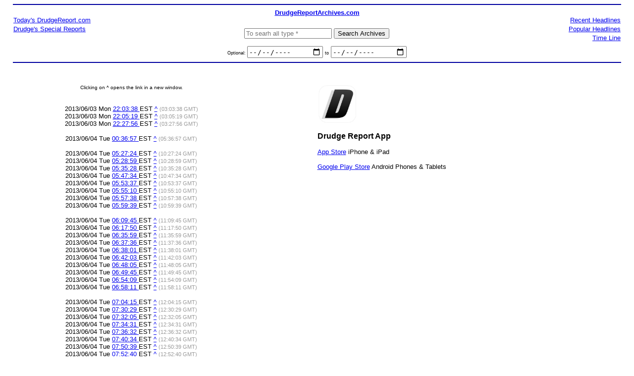

--- FILE ---
content_type: text/html; charset=UTF-8
request_url: http://www.drudgereportarchives.com/data/2013/06/04/index.htm?s=flag
body_size: 7411
content:


<!DOCTYPE HTML PUBLIC "-//W3C//DTD HTML 4.0 Transitional//EN">
<html><head>





<META NAME="revisit-after" CONTENT="1 days">
<META NAME="robots" content="index,follow">
<meta http-equiv="Content-Type" content="text/html; charset=utf-8">
<title>DrudgeReportArchives.com &copy; 2026</title>
<meta name="keywords" content="Matt Drudge, dedicated server, web, hosting, web hosting, drudgereport, archives, bush, clinton, hillary, search, timeline, September 11 , war, iraq, terror, news, new york times, washington post, ann coulter, exclusive reports, sirens, radio, rush limbaugh, national review, Monica Lewinsky, election 2003">
<meta name="description" content="Matt Drudge is an Internet journalist and muckraker. Drudge's web site, Drudge Report (begun in 1994), consists primarily of links to stories about politics, entertainment, and various current events, and to many popular columnists, although Drudge occasionally authors a story of his own. Drudge started his website on a 486 computer from an apartment in Hollywood, California.">
<style type="text/css">
	.dra  {font-family:arial,sans-serif; font-size:10pt; }
	.text9  {font-family:arial,sans-serif; font-size:9pt; }
	.dra2  {font-family:arial,sans-serif; font-size:12px; }
</style>








<script type="text/javascript"> <!--
	function dra_sideBar(parent) {
		
			return true;
		
	};
	function dra_sideBarSettings(choice) {
		eproof_setCookie("draSideBarSettings", choice, eproof_now);
		alert('SideBar set to: ' + choice);
	};
// --></script>


<script language="JavaScript"><!--
/****************************************************
 AntiSpambotMailto() - Documentation and encoder at:
    http://www.kenric.com/AntiSpambotMailto.html
****************************************************/
function AntiSpambotMailto(codelist, description, atagattr) {
	var thiscode, thischar;
	var CodeString = new String(codelist);
	var CodedArray = CodeString.split('|');
	var L = CodedArray.length;
	var AddrDecoded = "";
	for (var x=0; x < L; x++) {
		thiscode = CodedArray[x];
		thischar = String.fromCharCode( thiscode - L );
		AddrDecoded += thischar;
	}
	atagattr = atagattr ? ' ' + atagattr : '';
	if (!description) description = AddrDecoded; // if no description supplied, display email address
	var strOutput = '<a href="mailto:'+AddrDecoded+'"' + atagattr+'>' + description + '</a>';
	document.write(strOutput);
}
//--></script>

</head>

<body bgcolor="FFFFFF" topmargin="0">


<center>
<hr width="97%" size="2" color="#0000A0">
<table width="97%" cellpadding="0" cellspacing="0" border="0">
	<tr>
		<td width="100%" colspan="3" nowrap align="center" class="dra" valign="top">
			<a href="//www.drudgereportArchives.com/index.htm" target="_top"><strong>DrudgeReportArchives.com</strong></a>
		</td>
	</tr>
	<tr valign="top">
		<td width="33%" class="dra" valign="top" nowrap>
			<a href="//www.drudgereport.com" target="_top">Today's DrudgeReport.com</a>
			
				<div style="width:1px;height:3px;"></div>
			

			<a href="//www.drudgereportArchives.com/dsp/specialReports.htm" target="_top">Drudge's Special Reports</a>
			
				<div style="width:1px;height:3px;"></div>
			

			
			
		</td>
		<td width="33%" valign="bottom" align="center" class="dra" nowrap>

			<form action="//www.drudgereportArchives.com/dsp/search.htm" method="GET" name="searchForm" target="_top" style="margin:0px;padding:0px;margin-top:24px;">
				

				<input type="Text" class="dra" name="searchFor" placeholder="To searh all type *" size="20" maxlength="500" value="">

				<input type="Submit" value="Search Archives" class="dra">
				<br /><br />

				<label for="searchStartDate" style="font-size:9px;">Optional: </label>
				<input type="date" id="searchStartDate" name="searchStartDate" value="">

				<label for="searchEndDate" style="font-size:9px;">to</label>
				<input type="date" id="searchEndDate" name="searchEndDate" value="">
			</form>
			
			
		</td>
		<td nowrap align="right" width="33%" class="dra" valign="top">
			<a href="//www.drudgereportarchives.com/dsp/links_recap.htm" target="_top">Recent Headlines</a> 
			
			
				<div style="width:1px;height:3px;"></div>
			

			<a href="//www.drudgereportarchives.com/dsp/popular/index.htm" target="_top">Popular Headlines</a>
			
				<div style="width:1px;height:3px;"></div>
			

			<a href="//www.drudgereportarchives.com/dsp/timeline_html.htm" target="_top">Time Line</a>
		</td>
	</tr>
</table>

<hr width="97%" size="2" color="#0000A0">















 



<br /><br />

<center>
<table width="80%" border="0" cellspacing="0" cellpadding="0" align="left">
	<tr>
		<td valign="top" class="dra"><center>
<font face="arial" size="2">
	
	<font size="1">Clicking on ^ opens the link in a new window.</font>
</font>
<br><br>

<font face="arial" size="2">

			<br>
		2013/06/03 Mon
		<a href="http://www.drudgereportArchives.com/data/2013/06/04/20130604_030338.htm" target="">
			 22:03:38
		</a> EST <a href="http://www.drudgereportArchives.com/data/2013/06/04/20130604_030338.htm" target="_blank">^</a>
		<span style="font-size:8pt;color:#999;">(03:03:38 GMT)</span>
		<br>			
		2013/06/03 Mon
		<a href="http://www.drudgereportArchives.com/data/2013/06/04/20130604_030519.htm" target="">
			 22:05:19
		</a> EST <a href="http://www.drudgereportArchives.com/data/2013/06/04/20130604_030519.htm" target="_blank">^</a>
		<span style="font-size:8pt;color:#999;">(03:05:19 GMT)</span>
		<br>			
		2013/06/03 Mon
		<a href="http://www.drudgereportArchives.com/data/2013/06/04/20130604_032756.htm" target="">
			 22:27:56
		</a> EST <a href="http://www.drudgereportArchives.com/data/2013/06/04/20130604_032756.htm" target="_blank">^</a>
		<span style="font-size:8pt;color:#999;">(03:27:56 GMT)</span>
		<br>			
		
			<br>
		2013/06/04 Tue
		<a href="http://www.drudgereportArchives.com/data/2013/06/04/20130604_053657.htm" target="">
			 00:36:57
		</a> EST <a href="http://www.drudgereportArchives.com/data/2013/06/04/20130604_053657.htm" target="_blank">^</a>
		<span style="font-size:8pt;color:#999;">(05:36:57 GMT)</span>
		<br>			
		
			<br>
		2013/06/04 Tue
		<a href="http://www.drudgereportArchives.com/data/2013/06/04/20130604_102724.htm" target="">
			 05:27:24
		</a> EST <a href="http://www.drudgereportArchives.com/data/2013/06/04/20130604_102724.htm" target="_blank">^</a>
		<span style="font-size:8pt;color:#999;">(10:27:24 GMT)</span>
		<br>			
		2013/06/04 Tue
		<a href="http://www.drudgereportArchives.com/data/2013/06/04/20130604_102859.htm" target="">
			 05:28:59
		</a> EST <a href="http://www.drudgereportArchives.com/data/2013/06/04/20130604_102859.htm" target="_blank">^</a>
		<span style="font-size:8pt;color:#999;">(10:28:59 GMT)</span>
		<br>			
		2013/06/04 Tue
		<a href="http://www.drudgereportArchives.com/data/2013/06/04/20130604_103528.htm" target="">
			 05:35:28
		</a> EST <a href="http://www.drudgereportArchives.com/data/2013/06/04/20130604_103528.htm" target="_blank">^</a>
		<span style="font-size:8pt;color:#999;">(10:35:28 GMT)</span>
		<br>			
		2013/06/04 Tue
		<a href="http://www.drudgereportArchives.com/data/2013/06/04/20130604_104734.htm" target="">
			 05:47:34
		</a> EST <a href="http://www.drudgereportArchives.com/data/2013/06/04/20130604_104734.htm" target="_blank">^</a>
		<span style="font-size:8pt;color:#999;">(10:47:34 GMT)</span>
		<br>			
		2013/06/04 Tue
		<a href="http://www.drudgereportArchives.com/data/2013/06/04/20130604_105337.htm" target="">
			 05:53:37
		</a> EST <a href="http://www.drudgereportArchives.com/data/2013/06/04/20130604_105337.htm" target="_blank">^</a>
		<span style="font-size:8pt;color:#999;">(10:53:37 GMT)</span>
		<br>			
		2013/06/04 Tue
		<a href="http://www.drudgereportArchives.com/data/2013/06/04/20130604_105510.htm" target="">
			 05:55:10
		</a> EST <a href="http://www.drudgereportArchives.com/data/2013/06/04/20130604_105510.htm" target="_blank">^</a>
		<span style="font-size:8pt;color:#999;">(10:55:10 GMT)</span>
		<br>			
		2013/06/04 Tue
		<a href="http://www.drudgereportArchives.com/data/2013/06/04/20130604_105738.htm" target="">
			 05:57:38
		</a> EST <a href="http://www.drudgereportArchives.com/data/2013/06/04/20130604_105738.htm" target="_blank">^</a>
		<span style="font-size:8pt;color:#999;">(10:57:38 GMT)</span>
		<br>			
		2013/06/04 Tue
		<a href="http://www.drudgereportArchives.com/data/2013/06/04/20130604_105939.htm" target="">
			 05:59:39
		</a> EST <a href="http://www.drudgereportArchives.com/data/2013/06/04/20130604_105939.htm" target="_blank">^</a>
		<span style="font-size:8pt;color:#999;">(10:59:39 GMT)</span>
		<br>			
		
			<br>
		2013/06/04 Tue
		<a href="http://www.drudgereportArchives.com/data/2013/06/04/20130604_110945.htm" target="">
			 06:09:45
		</a> EST <a href="http://www.drudgereportArchives.com/data/2013/06/04/20130604_110945.htm" target="_blank">^</a>
		<span style="font-size:8pt;color:#999;">(11:09:45 GMT)</span>
		<br>			
		2013/06/04 Tue
		<a href="http://www.drudgereportArchives.com/data/2013/06/04/20130604_111750.htm" target="">
			 06:17:50
		</a> EST <a href="http://www.drudgereportArchives.com/data/2013/06/04/20130604_111750.htm" target="_blank">^</a>
		<span style="font-size:8pt;color:#999;">(11:17:50 GMT)</span>
		<br>			
		2013/06/04 Tue
		<a href="http://www.drudgereportArchives.com/data/2013/06/04/20130604_113559.htm" target="">
			 06:35:59
		</a> EST <a href="http://www.drudgereportArchives.com/data/2013/06/04/20130604_113559.htm" target="_blank">^</a>
		<span style="font-size:8pt;color:#999;">(11:35:59 GMT)</span>
		<br>			
		2013/06/04 Tue
		<a href="http://www.drudgereportArchives.com/data/2013/06/04/20130604_113736.htm" target="">
			 06:37:36
		</a> EST <a href="http://www.drudgereportArchives.com/data/2013/06/04/20130604_113736.htm" target="_blank">^</a>
		<span style="font-size:8pt;color:#999;">(11:37:36 GMT)</span>
		<br>			
		2013/06/04 Tue
		<a href="http://www.drudgereportArchives.com/data/2013/06/04/20130604_113801.htm" target="">
			 06:38:01
		</a> EST <a href="http://www.drudgereportArchives.com/data/2013/06/04/20130604_113801.htm" target="_blank">^</a>
		<span style="font-size:8pt;color:#999;">(11:38:01 GMT)</span>
		<br>			
		2013/06/04 Tue
		<a href="http://www.drudgereportArchives.com/data/2013/06/04/20130604_114203.htm" target="">
			 06:42:03
		</a> EST <a href="http://www.drudgereportArchives.com/data/2013/06/04/20130604_114203.htm" target="_blank">^</a>
		<span style="font-size:8pt;color:#999;">(11:42:03 GMT)</span>
		<br>			
		2013/06/04 Tue
		<a href="http://www.drudgereportArchives.com/data/2013/06/04/20130604_114805.htm" target="">
			 06:48:05
		</a> EST <a href="http://www.drudgereportArchives.com/data/2013/06/04/20130604_114805.htm" target="_blank">^</a>
		<span style="font-size:8pt;color:#999;">(11:48:05 GMT)</span>
		<br>			
		2013/06/04 Tue
		<a href="http://www.drudgereportArchives.com/data/2013/06/04/20130604_114945.htm" target="">
			 06:49:45
		</a> EST <a href="http://www.drudgereportArchives.com/data/2013/06/04/20130604_114945.htm" target="_blank">^</a>
		<span style="font-size:8pt;color:#999;">(11:49:45 GMT)</span>
		<br>			
		2013/06/04 Tue
		<a href="http://www.drudgereportArchives.com/data/2013/06/04/20130604_115409.htm" target="">
			 06:54:09
		</a> EST <a href="http://www.drudgereportArchives.com/data/2013/06/04/20130604_115409.htm" target="_blank">^</a>
		<span style="font-size:8pt;color:#999;">(11:54:09 GMT)</span>
		<br>			
		2013/06/04 Tue
		<a href="http://www.drudgereportArchives.com/data/2013/06/04/20130604_115811.htm" target="">
			 06:58:11
		</a> EST <a href="http://www.drudgereportArchives.com/data/2013/06/04/20130604_115811.htm" target="_blank">^</a>
		<span style="font-size:8pt;color:#999;">(11:58:11 GMT)</span>
		<br>			
		
			<br>
		2013/06/04 Tue
		<a href="http://www.drudgereportArchives.com/data/2013/06/04/20130604_120415.htm" target="">
			 07:04:15
		</a> EST <a href="http://www.drudgereportArchives.com/data/2013/06/04/20130604_120415.htm" target="_blank">^</a>
		<span style="font-size:8pt;color:#999;">(12:04:15 GMT)</span>
		<br>			
		2013/06/04 Tue
		<a href="http://www.drudgereportArchives.com/data/2013/06/04/20130604_123029.htm" target="">
			 07:30:29
		</a> EST <a href="http://www.drudgereportArchives.com/data/2013/06/04/20130604_123029.htm" target="_blank">^</a>
		<span style="font-size:8pt;color:#999;">(12:30:29 GMT)</span>
		<br>			
		2013/06/04 Tue
		<a href="http://www.drudgereportArchives.com/data/2013/06/04/20130604_123205.htm" target="">
			 07:32:05
		</a> EST <a href="http://www.drudgereportArchives.com/data/2013/06/04/20130604_123205.htm" target="_blank">^</a>
		<span style="font-size:8pt;color:#999;">(12:32:05 GMT)</span>
		<br>			
		2013/06/04 Tue
		<a href="http://www.drudgereportArchives.com/data/2013/06/04/20130604_123431.htm" target="">
			 07:34:31
		</a> EST <a href="http://www.drudgereportArchives.com/data/2013/06/04/20130604_123431.htm" target="_blank">^</a>
		<span style="font-size:8pt;color:#999;">(12:34:31 GMT)</span>
		<br>			
		2013/06/04 Tue
		<a href="http://www.drudgereportArchives.com/data/2013/06/04/20130604_123632.htm" target="">
			 07:36:32
		</a> EST <a href="http://www.drudgereportArchives.com/data/2013/06/04/20130604_123632.htm" target="_blank">^</a>
		<span style="font-size:8pt;color:#999;">(12:36:32 GMT)</span>
		<br>			
		2013/06/04 Tue
		<a href="http://www.drudgereportArchives.com/data/2013/06/04/20130604_124034.htm" target="">
			 07:40:34
		</a> EST <a href="http://www.drudgereportArchives.com/data/2013/06/04/20130604_124034.htm" target="_blank">^</a>
		<span style="font-size:8pt;color:#999;">(12:40:34 GMT)</span>
		<br>			
		2013/06/04 Tue
		<a href="http://www.drudgereportArchives.com/data/2013/06/04/20130604_125039.htm" target="">
			 07:50:39
		</a> EST <a href="http://www.drudgereportArchives.com/data/2013/06/04/20130604_125039.htm" target="_blank">^</a>
		<span style="font-size:8pt;color:#999;">(12:50:39 GMT)</span>
		<br>			
		2013/06/04 Tue
		<a href="http://www.drudgereportArchives.com/data/2013/06/04/20130604_125240.htm" target="">
			 07:52:40
		</a> EST <a href="http://www.drudgereportArchives.com/data/2013/06/04/20130604_125240.htm" target="_blank">^</a>
		<span style="font-size:8pt;color:#999;">(12:52:40 GMT)</span>
		<br>			
		
			<br>
		2013/06/04 Tue
		<a href="http://www.drudgereportArchives.com/data/2013/06/04/20130604_130245.htm" target="">
			 08:02:45
		</a> EST <a href="http://www.drudgereportArchives.com/data/2013/06/04/20130604_130245.htm" target="_blank">^</a>
		<span style="font-size:8pt;color:#999;">(13:02:45 GMT)</span>
		<br>			
		2013/06/04 Tue
		<a href="http://www.drudgereportArchives.com/data/2013/06/04/20130604_131853.htm" target="">
			 08:18:53
		</a> EST <a href="http://www.drudgereportArchives.com/data/2013/06/04/20130604_131853.htm" target="_blank">^</a>
		<span style="font-size:8pt;color:#999;">(13:18:53 GMT)</span>
		<br>			
		2013/06/04 Tue
		<a href="http://www.drudgereportArchives.com/data/2013/06/04/20130604_132858.htm" target="">
			 08:28:58
		</a> EST <a href="http://www.drudgereportArchives.com/data/2013/06/04/20130604_132858.htm" target="_blank">^</a>
		<span style="font-size:8pt;color:#999;">(13:28:58 GMT)</span>
		<br>			
		2013/06/04 Tue
		<a href="http://www.drudgereportArchives.com/data/2013/06/04/20130604_133300.htm" target="">
			 08:33:00
		</a> EST <a href="http://www.drudgereportArchives.com/data/2013/06/04/20130604_133300.htm" target="_blank">^</a>
		<span style="font-size:8pt;color:#999;">(13:33:00 GMT)</span>
		<br>			
		2013/06/04 Tue
		<a href="http://www.drudgereportArchives.com/data/2013/06/04/20130604_134305.htm" target="">
			 08:43:05
		</a> EST <a href="http://www.drudgereportArchives.com/data/2013/06/04/20130604_134305.htm" target="_blank">^</a>
		<span style="font-size:8pt;color:#999;">(13:43:05 GMT)</span>
		<br>			
		2013/06/04 Tue
		<a href="http://www.drudgereportArchives.com/data/2013/06/04/20130604_134909.htm" target="">
			 08:49:09
		</a> EST <a href="http://www.drudgereportArchives.com/data/2013/06/04/20130604_134909.htm" target="_blank">^</a>
		<span style="font-size:8pt;color:#999;">(13:49:09 GMT)</span>
		<br>			
		2013/06/04 Tue
		<a href="http://www.drudgereportArchives.com/data/2013/06/04/20130604_135109.htm" target="">
			 08:51:09
		</a> EST <a href="http://www.drudgereportArchives.com/data/2013/06/04/20130604_135109.htm" target="_blank">^</a>
		<span style="font-size:8pt;color:#999;">(13:51:09 GMT)</span>
		<br>			
		2013/06/04 Tue
		<a href="http://www.drudgereportArchives.com/data/2013/06/04/20130604_135512.htm" target="">
			 08:55:12
		</a> EST <a href="http://www.drudgereportArchives.com/data/2013/06/04/20130604_135512.htm" target="_blank">^</a>
		<span style="font-size:8pt;color:#999;">(13:55:12 GMT)</span>
		<br>			
		2013/06/04 Tue
		<a href="http://www.drudgereportArchives.com/data/2013/06/04/20130604_135654.htm" target="">
			 08:56:54
		</a> EST <a href="http://www.drudgereportArchives.com/data/2013/06/04/20130604_135654.htm" target="_blank">^</a>
		<span style="font-size:8pt;color:#999;">(13:56:54 GMT)</span>
		<br>			
		2013/06/04 Tue
		<a href="http://www.drudgereportArchives.com/data/2013/06/04/20130604_135913.htm" target="">
			 08:59:13
		</a> EST <a href="http://www.drudgereportArchives.com/data/2013/06/04/20130604_135913.htm" target="_blank">^</a>
		<span style="font-size:8pt;color:#999;">(13:59:13 GMT)</span>
		<br>			
		
			<br>
		2013/06/04 Tue
		<a href="http://www.drudgereportArchives.com/data/2013/06/04/20130604_140114.htm" target="">
			 09:01:14
		</a> EST <a href="http://www.drudgereportArchives.com/data/2013/06/04/20130604_140114.htm" target="_blank">^</a>
		<span style="font-size:8pt;color:#999;">(14:01:14 GMT)</span>
		<br>			
		2013/06/04 Tue
		<a href="http://www.drudgereportArchives.com/data/2013/06/04/20130604_141521.htm" target="">
			 09:15:21
		</a> EST <a href="http://www.drudgereportArchives.com/data/2013/06/04/20130604_141521.htm" target="_blank">^</a>
		<span style="font-size:8pt;color:#999;">(14:15:21 GMT)</span>
		<br>			
		2013/06/04 Tue
		<a href="http://www.drudgereportArchives.com/data/2013/06/04/20130604_141655.htm" target="">
			 09:16:55
		</a> EST <a href="http://www.drudgereportArchives.com/data/2013/06/04/20130604_141655.htm" target="_blank">^</a>
		<span style="font-size:8pt;color:#999;">(14:16:55 GMT)</span>
		<br>			
		2013/06/04 Tue
		<a href="http://www.drudgereportArchives.com/data/2013/06/04/20130604_142326.htm" target="">
			 09:23:26
		</a> EST <a href="http://www.drudgereportArchives.com/data/2013/06/04/20130604_142326.htm" target="_blank">^</a>
		<span style="font-size:8pt;color:#999;">(14:23:26 GMT)</span>
		<br>			
		2013/06/04 Tue
		<a href="http://www.drudgereportArchives.com/data/2013/06/04/20130604_142459.htm" target="">
			 09:24:59
		</a> EST <a href="http://www.drudgereportArchives.com/data/2013/06/04/20130604_142459.htm" target="_blank">^</a>
		<span style="font-size:8pt;color:#999;">(14:24:59 GMT)</span>
		<br>			
		2013/06/04 Tue
		<a href="http://www.drudgereportArchives.com/data/2013/06/04/20130604_142727.htm" target="">
			 09:27:27
		</a> EST <a href="http://www.drudgereportArchives.com/data/2013/06/04/20130604_142727.htm" target="_blank">^</a>
		<span style="font-size:8pt;color:#999;">(14:27:27 GMT)</span>
		<br>			
		2013/06/04 Tue
		<a href="http://www.drudgereportArchives.com/data/2013/06/04/20130604_143733.htm" target="">
			 09:37:33
		</a> EST <a href="http://www.drudgereportArchives.com/data/2013/06/04/20130604_143733.htm" target="_blank">^</a>
		<span style="font-size:8pt;color:#999;">(14:37:33 GMT)</span>
		<br>			
		2013/06/04 Tue
		<a href="http://www.drudgereportArchives.com/data/2013/06/04/20130604_143907.htm" target="">
			 09:39:07
		</a> EST <a href="http://www.drudgereportArchives.com/data/2013/06/04/20130604_143907.htm" target="_blank">^</a>
		<span style="font-size:8pt;color:#999;">(14:39:07 GMT)</span>
		<br>			
		2013/06/04 Tue
		<a href="http://www.drudgereportArchives.com/data/2013/06/04/20130604_144135.htm" target="">
			 09:41:35
		</a> EST <a href="http://www.drudgereportArchives.com/data/2013/06/04/20130604_144135.htm" target="_blank">^</a>
		<span style="font-size:8pt;color:#999;">(14:41:35 GMT)</span>
		<br>			
		2013/06/04 Tue
		<a href="http://www.drudgereportArchives.com/data/2013/06/04/20130604_144318.htm" target="">
			 09:43:18
		</a> EST <a href="http://www.drudgereportArchives.com/data/2013/06/04/20130604_144318.htm" target="_blank">^</a>
		<span style="font-size:8pt;color:#999;">(14:43:18 GMT)</span>
		<br>			
		2013/06/04 Tue
		<a href="http://www.drudgereportArchives.com/data/2013/06/04/20130604_144537.htm" target="">
			 09:45:37
		</a> EST <a href="http://www.drudgereportArchives.com/data/2013/06/04/20130604_144537.htm" target="_blank">^</a>
		<span style="font-size:8pt;color:#999;">(14:45:37 GMT)</span>
		<br>			
		2013/06/04 Tue
		<a href="http://www.drudgereportArchives.com/data/2013/06/04/20130604_144710.htm" target="">
			 09:47:10
		</a> EST <a href="http://www.drudgereportArchives.com/data/2013/06/04/20130604_144710.htm" target="_blank">^</a>
		<span style="font-size:8pt;color:#999;">(14:47:10 GMT)</span>
		<br>			
		2013/06/04 Tue
		<a href="http://www.drudgereportArchives.com/data/2013/06/04/20130604_145140.htm" target="">
			 09:51:40
		</a> EST <a href="http://www.drudgereportArchives.com/data/2013/06/04/20130604_145140.htm" target="_blank">^</a>
		<span style="font-size:8pt;color:#999;">(14:51:40 GMT)</span>
		<br>			
		2013/06/04 Tue
		<a href="http://www.drudgereportArchives.com/data/2013/06/04/20130604_145542.htm" target="">
			 09:55:42
		</a> EST <a href="http://www.drudgereportArchives.com/data/2013/06/04/20130604_145542.htm" target="_blank">^</a>
		<span style="font-size:8pt;color:#999;">(14:55:42 GMT)</span>
		<br>			
		2013/06/04 Tue
		<a href="http://www.drudgereportArchives.com/data/2013/06/04/20130604_145717.htm" target="">
			 09:57:17
		</a> EST <a href="http://www.drudgereportArchives.com/data/2013/06/04/20130604_145717.htm" target="_blank">^</a>
		<span style="font-size:8pt;color:#999;">(14:57:17 GMT)</span>
		<br>			
		2013/06/04 Tue
		<a href="http://www.drudgereportArchives.com/data/2013/06/04/20130604_145943.htm" target="">
			 09:59:43
		</a> EST <a href="http://www.drudgereportArchives.com/data/2013/06/04/20130604_145943.htm" target="_blank">^</a>
		<span style="font-size:8pt;color:#999;">(14:59:43 GMT)</span>
		<br>			
		
			<br>
		2013/06/04 Tue
		<a href="http://www.drudgereportArchives.com/data/2013/06/04/20130604_150145.htm" target="">
			 10:01:45
		</a> EST <a href="http://www.drudgereportArchives.com/data/2013/06/04/20130604_150145.htm" target="_blank">^</a>
		<span style="font-size:8pt;color:#999;">(15:01:45 GMT)</span>
		<br>			
		2013/06/04 Tue
		<a href="http://www.drudgereportArchives.com/data/2013/06/04/20130604_150318.htm" target="">
			 10:03:18
		</a> EST <a href="http://www.drudgereportArchives.com/data/2013/06/04/20130604_150318.htm" target="_blank">^</a>
		<span style="font-size:8pt;color:#999;">(15:03:18 GMT)</span>
		<br>			
		2013/06/04 Tue
		<a href="http://www.drudgereportArchives.com/data/2013/06/04/20130604_150748.htm" target="">
			 10:07:48
		</a> EST <a href="http://www.drudgereportArchives.com/data/2013/06/04/20130604_150748.htm" target="_blank">^</a>
		<span style="font-size:8pt;color:#999;">(15:07:48 GMT)</span>
		<br>			
		2013/06/04 Tue
		<a href="http://www.drudgereportArchives.com/data/2013/06/04/20130604_150949.htm" target="">
			 10:09:49
		</a> EST <a href="http://www.drudgereportArchives.com/data/2013/06/04/20130604_150949.htm" target="_blank">^</a>
		<span style="font-size:8pt;color:#999;">(15:09:49 GMT)</span>
		<br>			
		2013/06/04 Tue
		<a href="http://www.drudgereportArchives.com/data/2013/06/04/20130604_151351.htm" target="">
			 10:13:51
		</a> EST <a href="http://www.drudgereportArchives.com/data/2013/06/04/20130604_151351.htm" target="_blank">^</a>
		<span style="font-size:8pt;color:#999;">(15:13:51 GMT)</span>
		<br>			
		2013/06/04 Tue
		<a href="http://www.drudgereportArchives.com/data/2013/06/04/20130604_151753.htm" target="">
			 10:17:53
		</a> EST <a href="http://www.drudgereportArchives.com/data/2013/06/04/20130604_151753.htm" target="_blank">^</a>
		<span style="font-size:8pt;color:#999;">(15:17:53 GMT)</span>
		<br>			
		2013/06/04 Tue
		<a href="http://www.drudgereportArchives.com/data/2013/06/04/20130604_151932.htm" target="">
			 10:19:32
		</a> EST <a href="http://www.drudgereportArchives.com/data/2013/06/04/20130604_151932.htm" target="_blank">^</a>
		<span style="font-size:8pt;color:#999;">(15:19:32 GMT)</span>
		<br>			
		2013/06/04 Tue
		<a href="http://www.drudgereportArchives.com/data/2013/06/04/20130604_152356.htm" target="">
			 10:23:56
		</a> EST <a href="http://www.drudgereportArchives.com/data/2013/06/04/20130604_152356.htm" target="_blank">^</a>
		<span style="font-size:8pt;color:#999;">(15:23:56 GMT)</span>
		<br>			
		2013/06/04 Tue
		<a href="http://www.drudgereportArchives.com/data/2013/06/04/20130604_152758.htm" target="">
			 10:27:58
		</a> EST <a href="http://www.drudgereportArchives.com/data/2013/06/04/20130604_152758.htm" target="_blank">^</a>
		<span style="font-size:8pt;color:#999;">(15:27:58 GMT)</span>
		<br>			
		2013/06/04 Tue
		<a href="http://www.drudgereportArchives.com/data/2013/06/04/20130604_152938.htm" target="">
			 10:29:38
		</a> EST <a href="http://www.drudgereportArchives.com/data/2013/06/04/20130604_152938.htm" target="_blank">^</a>
		<span style="font-size:8pt;color:#999;">(15:29:38 GMT)</span>
		<br>			
		2013/06/04 Tue
		<a href="http://www.drudgereportArchives.com/data/2013/06/04/20130604_153401.htm" target="">
			 10:34:01
		</a> EST <a href="http://www.drudgereportArchives.com/data/2013/06/04/20130604_153401.htm" target="_blank">^</a>
		<span style="font-size:8pt;color:#999;">(15:34:01 GMT)</span>
		<br>			
		2013/06/04 Tue
		<a href="http://www.drudgereportArchives.com/data/2013/06/04/20130604_153534.htm" target="">
			 10:35:34
		</a> EST <a href="http://www.drudgereportArchives.com/data/2013/06/04/20130604_153534.htm" target="_blank">^</a>
		<span style="font-size:8pt;color:#999;">(15:35:34 GMT)</span>
		<br>			
		2013/06/04 Tue
		<a href="http://www.drudgereportArchives.com/data/2013/06/04/20130604_153803.htm" target="">
			 10:38:03
		</a> EST <a href="http://www.drudgereportArchives.com/data/2013/06/04/20130604_153803.htm" target="_blank">^</a>
		<span style="font-size:8pt;color:#999;">(15:38:03 GMT)</span>
		<br>			
		2013/06/04 Tue
		<a href="http://www.drudgereportArchives.com/data/2013/06/04/20130604_153937.htm" target="">
			 10:39:37
		</a> EST <a href="http://www.drudgereportArchives.com/data/2013/06/04/20130604_153937.htm" target="_blank">^</a>
		<span style="font-size:8pt;color:#999;">(15:39:37 GMT)</span>
		<br>			
		2013/06/04 Tue
		<a href="http://www.drudgereportArchives.com/data/2013/06/04/20130604_154406.htm" target="">
			 10:44:06
		</a> EST <a href="http://www.drudgereportArchives.com/data/2013/06/04/20130604_154406.htm" target="_blank">^</a>
		<span style="font-size:8pt;color:#999;">(15:44:06 GMT)</span>
		<br>			
		2013/06/04 Tue
		<a href="http://www.drudgereportArchives.com/data/2013/06/04/20130604_154607.htm" target="">
			 10:46:07
		</a> EST <a href="http://www.drudgereportArchives.com/data/2013/06/04/20130604_154607.htm" target="_blank">^</a>
		<span style="font-size:8pt;color:#999;">(15:46:07 GMT)</span>
		<br>			
		2013/06/04 Tue
		<a href="http://www.drudgereportArchives.com/data/2013/06/04/20130604_154746.htm" target="">
			 10:47:46
		</a> EST <a href="http://www.drudgereportArchives.com/data/2013/06/04/20130604_154746.htm" target="_blank">^</a>
		<span style="font-size:8pt;color:#999;">(15:47:46 GMT)</span>
		<br>			
		2013/06/04 Tue
		<a href="http://www.drudgereportArchives.com/data/2013/06/04/20130604_155813.htm" target="">
			 10:58:13
		</a> EST <a href="http://www.drudgereportArchives.com/data/2013/06/04/20130604_155813.htm" target="_blank">^</a>
		<span style="font-size:8pt;color:#999;">(15:58:13 GMT)</span>
		<br>			
		2013/06/04 Tue
		<a href="http://www.drudgereportArchives.com/data/2013/06/04/20130604_155956.htm" target="">
			 10:59:56
		</a> EST <a href="http://www.drudgereportArchives.com/data/2013/06/04/20130604_155956.htm" target="_blank">^</a>
		<span style="font-size:8pt;color:#999;">(15:59:56 GMT)</span>
		<br>			
		
			<br>
		2013/06/04 Tue
		<a href="http://www.drudgereportArchives.com/data/2013/06/04/20130604_160014.htm" target="">
			 11:00:14
		</a> EST <a href="http://www.drudgereportArchives.com/data/2013/06/04/20130604_160014.htm" target="_blank">^</a>
		<span style="font-size:8pt;color:#999;">(16:00:14 GMT)</span>
		<br>			
		2013/06/04 Tue
		<a href="http://www.drudgereportArchives.com/data/2013/06/04/20130604_160215.htm" target="">
			 11:02:15
		</a> EST <a href="http://www.drudgereportArchives.com/data/2013/06/04/20130604_160215.htm" target="_blank">^</a>
		<span style="font-size:8pt;color:#999;">(16:02:15 GMT)</span>
		<br>			
		2013/06/04 Tue
		<a href="http://www.drudgereportArchives.com/data/2013/06/04/20130604_160818.htm" target="">
			 11:08:18
		</a> EST <a href="http://www.drudgereportArchives.com/data/2013/06/04/20130604_160818.htm" target="_blank">^</a>
		<span style="font-size:8pt;color:#999;">(16:08:18 GMT)</span>
		<br>			
		2013/06/04 Tue
		<a href="http://www.drudgereportArchives.com/data/2013/06/04/20130604_160954.htm" target="">
			 11:09:54
		</a> EST <a href="http://www.drudgereportArchives.com/data/2013/06/04/20130604_160954.htm" target="_blank">^</a>
		<span style="font-size:8pt;color:#999;">(16:09:54 GMT)</span>
		<br>			
		2013/06/04 Tue
		<a href="http://www.drudgereportArchives.com/data/2013/06/04/20130604_161623.htm" target="">
			 11:16:23
		</a> EST <a href="http://www.drudgereportArchives.com/data/2013/06/04/20130604_161623.htm" target="_blank">^</a>
		<span style="font-size:8pt;color:#999;">(16:16:23 GMT)</span>
		<br>			
		2013/06/04 Tue
		<a href="http://www.drudgereportArchives.com/data/2013/06/04/20130604_162225.htm" target="">
			 11:22:25
		</a> EST <a href="http://www.drudgereportArchives.com/data/2013/06/04/20130604_162225.htm" target="_blank">^</a>
		<span style="font-size:8pt;color:#999;">(16:22:25 GMT)</span>
		<br>			
		2013/06/04 Tue
		<a href="http://www.drudgereportArchives.com/data/2013/06/04/20130604_162628.htm" target="">
			 11:26:28
		</a> EST <a href="http://www.drudgereportArchives.com/data/2013/06/04/20130604_162628.htm" target="_blank">^</a>
		<span style="font-size:8pt;color:#999;">(16:26:28 GMT)</span>
		<br>			
		2013/06/04 Tue
		<a href="http://www.drudgereportArchives.com/data/2013/06/04/20130604_163232.htm" target="">
			 11:32:32
		</a> EST <a href="http://www.drudgereportArchives.com/data/2013/06/04/20130604_163232.htm" target="_blank">^</a>
		<span style="font-size:8pt;color:#999;">(16:32:32 GMT)</span>
		<br>			
		2013/06/04 Tue
		<a href="http://www.drudgereportArchives.com/data/2013/06/04/20130604_163433.htm" target="">
			 11:34:33
		</a> EST <a href="http://www.drudgereportArchives.com/data/2013/06/04/20130604_163433.htm" target="_blank">^</a>
		<span style="font-size:8pt;color:#999;">(16:34:33 GMT)</span>
		<br>			
		2013/06/04 Tue
		<a href="http://www.drudgereportArchives.com/data/2013/06/04/20130604_165844.htm" target="">
			 11:58:44
		</a> EST <a href="http://www.drudgereportArchives.com/data/2013/06/04/20130604_165844.htm" target="_blank">^</a>
		<span style="font-size:8pt;color:#999;">(16:58:44 GMT)</span>
		<br>			
		
			<br>
		2013/06/04 Tue
		<a href="http://www.drudgereportArchives.com/data/2013/06/04/20130604_172256.htm" target="">
			 12:22:56
		</a> EST <a href="http://www.drudgereportArchives.com/data/2013/06/04/20130604_172256.htm" target="_blank">^</a>
		<span style="font-size:8pt;color:#999;">(17:22:56 GMT)</span>
		<br>			
		2013/06/04 Tue
		<a href="http://www.drudgereportArchives.com/data/2013/06/04/20130604_172658.htm" target="">
			 12:26:58
		</a> EST <a href="http://www.drudgereportArchives.com/data/2013/06/04/20130604_172658.htm" target="_blank">^</a>
		<span style="font-size:8pt;color:#999;">(17:26:58 GMT)</span>
		<br>			
		2013/06/04 Tue
		<a href="http://www.drudgereportArchives.com/data/2013/06/04/20130604_172838.htm" target="">
			 12:28:38
		</a> EST <a href="http://www.drudgereportArchives.com/data/2013/06/04/20130604_172838.htm" target="_blank">^</a>
		<span style="font-size:8pt;color:#999;">(17:28:38 GMT)</span>
		<br>			
		2013/06/04 Tue
		<a href="http://www.drudgereportArchives.com/data/2013/06/04/20130604_173301.htm" target="">
			 12:33:01
		</a> EST <a href="http://www.drudgereportArchives.com/data/2013/06/04/20130604_173301.htm" target="_blank">^</a>
		<span style="font-size:8pt;color:#999;">(17:33:01 GMT)</span>
		<br>			
		2013/06/04 Tue
		<a href="http://www.drudgereportArchives.com/data/2013/06/04/20130604_173704.htm" target="">
			 12:37:04
		</a> EST <a href="http://www.drudgereportArchives.com/data/2013/06/04/20130604_173704.htm" target="_blank">^</a>
		<span style="font-size:8pt;color:#999;">(17:37:04 GMT)</span>
		<br>			
		2013/06/04 Tue
		<a href="http://www.drudgereportArchives.com/data/2013/06/04/20130604_173843.htm" target="">
			 12:38:43
		</a> EST <a href="http://www.drudgereportArchives.com/data/2013/06/04/20130604_173843.htm" target="_blank">^</a>
		<span style="font-size:8pt;color:#999;">(17:38:43 GMT)</span>
		<br>			
		2013/06/04 Tue
		<a href="http://www.drudgereportArchives.com/data/2013/06/04/20130604_174106.htm" target="">
			 12:41:06
		</a> EST <a href="http://www.drudgereportArchives.com/data/2013/06/04/20130604_174106.htm" target="_blank">^</a>
		<span style="font-size:8pt;color:#999;">(17:41:06 GMT)</span>
		<br>			
		
			<br>
		2013/06/04 Tue
		<a href="http://www.drudgereportArchives.com/data/2013/06/04/20130604_180317.htm" target="">
			 13:03:17
		</a> EST <a href="http://www.drudgereportArchives.com/data/2013/06/04/20130604_180317.htm" target="_blank">^</a>
		<span style="font-size:8pt;color:#999;">(18:03:17 GMT)</span>
		<br>			
		2013/06/04 Tue
		<a href="http://www.drudgereportArchives.com/data/2013/06/04/20130604_180719.htm" target="">
			 13:07:19
		</a> EST <a href="http://www.drudgereportArchives.com/data/2013/06/04/20130604_180719.htm" target="_blank">^</a>
		<span style="font-size:8pt;color:#999;">(18:07:19 GMT)</span>
		<br>			
		2013/06/04 Tue
		<a href="http://www.drudgereportArchives.com/data/2013/06/04/20130604_181524.htm" target="">
			 13:15:24
		</a> EST <a href="http://www.drudgereportArchives.com/data/2013/06/04/20130604_181524.htm" target="_blank">^</a>
		<span style="font-size:8pt;color:#999;">(18:15:24 GMT)</span>
		<br>			
		2013/06/04 Tue
		<a href="http://www.drudgereportArchives.com/data/2013/06/04/20130604_183133.htm" target="">
			 13:31:33
		</a> EST <a href="http://www.drudgereportArchives.com/data/2013/06/04/20130604_183133.htm" target="_blank">^</a>
		<span style="font-size:8pt;color:#999;">(18:31:33 GMT)</span>
		<br>			
		2013/06/04 Tue
		<a href="http://www.drudgereportArchives.com/data/2013/06/04/20130604_183312.htm" target="">
			 13:33:12
		</a> EST <a href="http://www.drudgereportArchives.com/data/2013/06/04/20130604_183312.htm" target="_blank">^</a>
		<span style="font-size:8pt;color:#999;">(18:33:12 GMT)</span>
		<br>			
		2013/06/04 Tue
		<a href="http://www.drudgereportArchives.com/data/2013/06/04/20130604_184341.htm" target="">
			 13:43:41
		</a> EST <a href="http://www.drudgereportArchives.com/data/2013/06/04/20130604_184341.htm" target="_blank">^</a>
		<span style="font-size:8pt;color:#999;">(18:43:41 GMT)</span>
		<br>			
		2013/06/04 Tue
		<a href="http://www.drudgereportArchives.com/data/2013/06/04/20130604_184513.htm" target="">
			 13:45:13
		</a> EST <a href="http://www.drudgereportArchives.com/data/2013/06/04/20130604_184513.htm" target="_blank">^</a>
		<span style="font-size:8pt;color:#999;">(18:45:13 GMT)</span>
		<br>			
		2013/06/04 Tue
		<a href="http://www.drudgereportArchives.com/data/2013/06/04/20130604_184541.htm" target="">
			 13:45:41
		</a> EST <a href="http://www.drudgereportArchives.com/data/2013/06/04/20130604_184541.htm" target="_blank">^</a>
		<span style="font-size:8pt;color:#999;">(18:45:41 GMT)</span>
		<br>			
		2013/06/04 Tue
		<a href="http://www.drudgereportArchives.com/data/2013/06/04/20130604_185345.htm" target="">
			 13:53:45
		</a> EST <a href="http://www.drudgereportArchives.com/data/2013/06/04/20130604_185345.htm" target="_blank">^</a>
		<span style="font-size:8pt;color:#999;">(18:53:45 GMT)</span>
		<br>			
		2013/06/04 Tue
		<a href="http://www.drudgereportArchives.com/data/2013/06/04/20130604_185747.htm" target="">
			 13:57:47
		</a> EST <a href="http://www.drudgereportArchives.com/data/2013/06/04/20130604_185747.htm" target="_blank">^</a>
		<span style="font-size:8pt;color:#999;">(18:57:47 GMT)</span>
		<br>			
		
			<br>
		2013/06/04 Tue
		<a href="http://www.drudgereportArchives.com/data/2013/06/04/20130604_190752.htm" target="">
			 14:07:52
		</a> EST <a href="http://www.drudgereportArchives.com/data/2013/06/04/20130604_190752.htm" target="_blank">^</a>
		<span style="font-size:8pt;color:#999;">(19:07:52 GMT)</span>
		<br>			
		2013/06/04 Tue
		<a href="http://www.drudgereportArchives.com/data/2013/06/04/20130604_190953.htm" target="">
			 14:09:53
		</a> EST <a href="http://www.drudgereportArchives.com/data/2013/06/04/20130604_190953.htm" target="_blank">^</a>
		<span style="font-size:8pt;color:#999;">(19:09:53 GMT)</span>
		<br>			
		2013/06/04 Tue
		<a href="http://www.drudgereportArchives.com/data/2013/06/04/20130604_191556.htm" target="">
			 14:15:56
		</a> EST <a href="http://www.drudgereportArchives.com/data/2013/06/04/20130604_191556.htm" target="_blank">^</a>
		<span style="font-size:8pt;color:#999;">(19:15:56 GMT)</span>
		<br>			
		2013/06/04 Tue
		<a href="http://www.drudgereportArchives.com/data/2013/06/04/20130604_192400.htm" target="">
			 14:24:00
		</a> EST <a href="http://www.drudgereportArchives.com/data/2013/06/04/20130604_192400.htm" target="_blank">^</a>
		<span style="font-size:8pt;color:#999;">(19:24:00 GMT)</span>
		<br>			
		2013/06/04 Tue
		<a href="http://www.drudgereportArchives.com/data/2013/06/04/20130604_193003.htm" target="">
			 14:30:03
		</a> EST <a href="http://www.drudgereportArchives.com/data/2013/06/04/20130604_193003.htm" target="_blank">^</a>
		<span style="font-size:8pt;color:#999;">(19:30:03 GMT)</span>
		<br>			
		
			<br>
		2013/06/04 Tue
		<a href="http://www.drudgereportArchives.com/data/2013/06/04/20130604_200823.htm" target="">
			 15:08:23
		</a> EST <a href="http://www.drudgereportArchives.com/data/2013/06/04/20130604_200823.htm" target="_blank">^</a>
		<span style="font-size:8pt;color:#999;">(20:08:23 GMT)</span>
		<br>			
		2013/06/04 Tue
		<a href="http://www.drudgereportArchives.com/data/2013/06/04/20130604_203637.htm" target="">
			 15:36:37
		</a> EST <a href="http://www.drudgereportArchives.com/data/2013/06/04/20130604_203637.htm" target="_blank">^</a>
		<span style="font-size:8pt;color:#999;">(20:36:37 GMT)</span>
		<br>			
		2013/06/04 Tue
		<a href="http://www.drudgereportArchives.com/data/2013/06/04/20130604_204241.htm" target="">
			 15:42:41
		</a> EST <a href="http://www.drudgereportArchives.com/data/2013/06/04/20130604_204241.htm" target="_blank">^</a>
		<span style="font-size:8pt;color:#999;">(20:42:41 GMT)</span>
		<br>			
		
			<br>
		2013/06/04 Tue
		<a href="http://www.drudgereportArchives.com/data/2013/06/04/20130604_221527.htm" target="">
			 17:15:27
		</a> EST <a href="http://www.drudgereportArchives.com/data/2013/06/04/20130604_221527.htm" target="_blank">^</a>
		<span style="font-size:8pt;color:#999;">(22:15:27 GMT)</span>
		<br>			
		2013/06/04 Tue
		<a href="http://www.drudgereportArchives.com/data/2013/06/04/20130604_221709.htm" target="">
			 17:17:09
		</a> EST <a href="http://www.drudgereportArchives.com/data/2013/06/04/20130604_221709.htm" target="_blank">^</a>
		<span style="font-size:8pt;color:#999;">(22:17:09 GMT)</span>
		<br>			
		2013/06/04 Tue
		<a href="http://www.drudgereportArchives.com/data/2013/06/04/20130604_222131.htm" target="">
			 17:21:31
		</a> EST <a href="http://www.drudgereportArchives.com/data/2013/06/04/20130604_222131.htm" target="_blank">^</a>
		<span style="font-size:8pt;color:#999;">(22:21:31 GMT)</span>
		<br>			
		2013/06/04 Tue
		<a href="http://www.drudgereportArchives.com/data/2013/06/04/20130604_223337.htm" target="">
			 17:33:37
		</a> EST <a href="http://www.drudgereportArchives.com/data/2013/06/04/20130604_223337.htm" target="_blank">^</a>
		<span style="font-size:8pt;color:#999;">(22:33:37 GMT)</span>
		<br>			
		2013/06/04 Tue
		<a href="http://www.drudgereportArchives.com/data/2013/06/04/20130604_223538.htm" target="">
			 17:35:38
		</a> EST <a href="http://www.drudgereportArchives.com/data/2013/06/04/20130604_223538.htm" target="_blank">^</a>
		<span style="font-size:8pt;color:#999;">(22:35:38 GMT)</span>
		<br>			
		2013/06/04 Tue
		<a href="http://www.drudgereportArchives.com/data/2013/06/04/20130604_223940.htm" target="">
			 17:39:40
		</a> EST <a href="http://www.drudgereportArchives.com/data/2013/06/04/20130604_223940.htm" target="_blank">^</a>
		<span style="font-size:8pt;color:#999;">(22:39:40 GMT)</span>
		<br>			
		2013/06/04 Tue
		<a href="http://www.drudgereportArchives.com/data/2013/06/04/20130604_225348.htm" target="">
			 17:53:48
		</a> EST <a href="http://www.drudgereportArchives.com/data/2013/06/04/20130604_225348.htm" target="_blank">^</a>
		<span style="font-size:8pt;color:#999;">(22:53:48 GMT)</span>
		<br>			
		2013/06/04 Tue
		<a href="http://www.drudgereportArchives.com/data/2013/06/04/20130604_225548.htm" target="">
			 17:55:48
		</a> EST <a href="http://www.drudgereportArchives.com/data/2013/06/04/20130604_225548.htm" target="_blank">^</a>
		<span style="font-size:8pt;color:#999;">(22:55:48 GMT)</span>
		<br>			
		2013/06/04 Tue
		<a href="http://www.drudgereportArchives.com/data/2013/06/04/20130604_225732.htm" target="">
			 17:57:32
		</a> EST <a href="http://www.drudgereportArchives.com/data/2013/06/04/20130604_225732.htm" target="_blank">^</a>
		<span style="font-size:8pt;color:#999;">(22:57:32 GMT)</span>
		<br>			
		2013/06/04 Tue
		<a href="http://www.drudgereportArchives.com/data/2013/06/04/20130604_225950.htm" target="">
			 17:59:50
		</a> EST <a href="http://www.drudgereportArchives.com/data/2013/06/04/20130604_225950.htm" target="_blank">^</a>
		<span style="font-size:8pt;color:#999;">(22:59:50 GMT)</span>
		<br>			
		
			<br>
		2013/06/04 Tue
		<a href="http://www.drudgereportArchives.com/data/2013/06/04/20130604_230151.htm" target="">
			 18:01:51
		</a> EST <a href="http://www.drudgereportArchives.com/data/2013/06/04/20130604_230151.htm" target="_blank">^</a>
		<span style="font-size:8pt;color:#999;">(23:01:51 GMT)</span>
		<br>			
		2013/06/04 Tue
		<a href="http://www.drudgereportArchives.com/data/2013/06/04/20130604_230955.htm" target="">
			 18:09:55
		</a> EST <a href="http://www.drudgereportArchives.com/data/2013/06/04/20130604_230955.htm" target="_blank">^</a>
		<span style="font-size:8pt;color:#999;">(23:09:55 GMT)</span>
		<br>			
		2013/06/04 Tue
		<a href="http://www.drudgereportArchives.com/data/2013/06/04/20130604_231137.htm" target="">
			 18:11:37
		</a> EST <a href="http://www.drudgereportArchives.com/data/2013/06/04/20130604_231137.htm" target="_blank">^</a>
		<span style="font-size:8pt;color:#999;">(23:11:37 GMT)</span>
		<br>			
		2013/06/04 Tue
		<a href="http://www.drudgereportArchives.com/data/2013/06/04/20130604_231558.htm" target="">
			 18:15:58
		</a> EST <a href="http://www.drudgereportArchives.com/data/2013/06/04/20130604_231558.htm" target="_blank">^</a>
		<span style="font-size:8pt;color:#999;">(23:15:58 GMT)</span>
		<br>			
		2013/06/04 Tue
		<a href="http://www.drudgereportArchives.com/data/2013/06/04/20130604_232000.htm" target="">
			 18:20:00
		</a> EST <a href="http://www.drudgereportArchives.com/data/2013/06/04/20130604_232000.htm" target="_blank">^</a>
		<span style="font-size:8pt;color:#999;">(23:20:00 GMT)</span>
		<br>			
		2013/06/04 Tue
		<a href="http://www.drudgereportArchives.com/data/2013/06/04/20130604_232603.htm" target="">
			 18:26:03
		</a> EST <a href="http://www.drudgereportArchives.com/data/2013/06/04/20130604_232603.htm" target="_blank">^</a>
		<span style="font-size:8pt;color:#999;">(23:26:03 GMT)</span>
		<br>			
		2013/06/04 Tue
		<a href="http://www.drudgereportArchives.com/data/2013/06/04/20130604_232738.htm" target="">
			 18:27:38
		</a> EST <a href="http://www.drudgereportArchives.com/data/2013/06/04/20130604_232738.htm" target="_blank">^</a>
		<span style="font-size:8pt;color:#999;">(23:27:38 GMT)</span>
		<br>			
		2013/06/04 Tue
		<a href="http://www.drudgereportArchives.com/data/2013/06/04/20130604_233206.htm" target="">
			 18:32:06
		</a> EST <a href="http://www.drudgereportArchives.com/data/2013/06/04/20130604_233206.htm" target="_blank">^</a>
		<span style="font-size:8pt;color:#999;">(23:32:06 GMT)</span>
		<br>			
		2013/06/04 Tue
		<a href="http://www.drudgereportArchives.com/data/2013/06/04/20130604_233608.htm" target="">
			 18:36:08
		</a> EST <a href="http://www.drudgereportArchives.com/data/2013/06/04/20130604_233608.htm" target="_blank">^</a>
		<span style="font-size:8pt;color:#999;">(23:36:08 GMT)</span>
		<br>			
		2013/06/04 Tue
		<a href="http://www.drudgereportArchives.com/data/2013/06/04/20130604_234211.htm" target="">
			 18:42:11
		</a> EST <a href="http://www.drudgereportArchives.com/data/2013/06/04/20130604_234211.htm" target="_blank">^</a>
		<span style="font-size:8pt;color:#999;">(23:42:11 GMT)</span>
		<br>			
		2013/06/04 Tue
		<a href="http://www.drudgereportArchives.com/data/2013/06/04/20130604_235017.htm" target="">
			 18:50:17
		</a> EST <a href="http://www.drudgereportArchives.com/data/2013/06/04/20130604_235017.htm" target="_blank">^</a>
		<span style="font-size:8pt;color:#999;">(23:50:17 GMT)</span>
		<br>			
		
</font>
</center>
</td>
<td valign="top">

<center>
	<table border="0" cellspacing="0" cellpadding="0">
		<tr>
			<td valign="top" class="dra">

				<img src="/dsp/drapp/DRAppLogo.jpg" style="width:80px;">
				<br />
				<h3>Drudge Report App</h3>
				<a href="https://apps.apple.com/us/app/official-drudge-report-free/id375614185">App Store</a> iPhone & iPad
				<br /><br />
				<a href="https://play.google.com/store/apps/details?id=com.idrudgereport.iDrudgeReportUniversal">Google Play Store</a> Android Phones & Tablets

				



				
			</td>
		</tr>
	</table>
</center>

</td>
</tr></table>









<br clear="all"><br>
<hr width="92%" size="2" color="#0000A0">

<table width="92%" border="0" cellspacing="0" cellpadding="0" align="center">
	<tr>
		<td valign="top" class="text9">




		The Drudge Report does not own, operate or maintain DrudgeReportArchives.com and is not responsible for it in any way. 
		<br><br>

	    <b>Drudge Report : E-mail:</b> <a href="mailto:drudge@drudgereport.com" class="text9">drudge@drudgereport.com</a><br>
		
		<b>Matt Drudge's Book:</b> <a href="http://www.drudgereportarchives.com/dsp/getStuff/" target="_top">Drudge Manifisto</a><br>
		<b>Matt Drudge on social media:</b> <a href="https://www.twitter.com/drudge">Twitter (occasionally)</a><br />
		<b>Matt Drudge music:</b> <a href="https://itunes.apple.com/us/playlist/12-07-2017/pl.u-pMyl1rjHjrXA1">Playlist</a>

		<br /><br />

		<br><br>

		<a href="http://www.drudgereportarchives.com" class="text9">Home</a> |
        <a href="http://www.drudgereportarchives.com/dmca.htm" class="text9">DMCA</a> |
		
		
		<a href="http://www.drudgereportarchives.com/dsp/update_linkDecay.htm" class="text9">Link Decay</a> 
		
        <br /><br />

		General Support: <script>AntiSpambotMailto('153|135|132|143|131|149|150|135|148|98|134|148|151|134|137|135|148|135|146|145|148|150|131|148|133|138|139|152|135|149|80|133|145|143')</script>
		<br><br>

		<center>
			<span class="text9" style="color:999999;">Copyright &#169; 2026 DrudgeReportArchives.com. All Rights Reserved.</span>
		</center>
		</td>
	</tr>
</table>
<br><br><br><br>
</center>

<!-- Quantcast Tag -->
<script type="text/javascript">
    var _qevents = _qevents || [];
    
    (function() {
    var elem = document.createElement('script');
    elem.src = (document.location.protocol == "https:" ? "https://secure" : "http://edge") + ".quantserve.com/quant.js";
    elem.async = true;
    elem.type = "text/javascript";
    var scpt = document.getElementsByTagName('script')[0];
    scpt.parentNode.insertBefore(elem, scpt);
    })();
    
    _qevents.push({
    qacct:"p-e2qh6t-Out2Ug"
    });
    </script>
    
    <noscript>
    <div style="display:none;">
    <img src="//pixel.quantserve.com/pixel/p-e2qh6t-Out2Ug.gif" border="0" height="1" width="1" alt="Quantcast"/>
    </div>
    </noscript>
<!-- End Quantcast tag -->
</body>	


</html>
